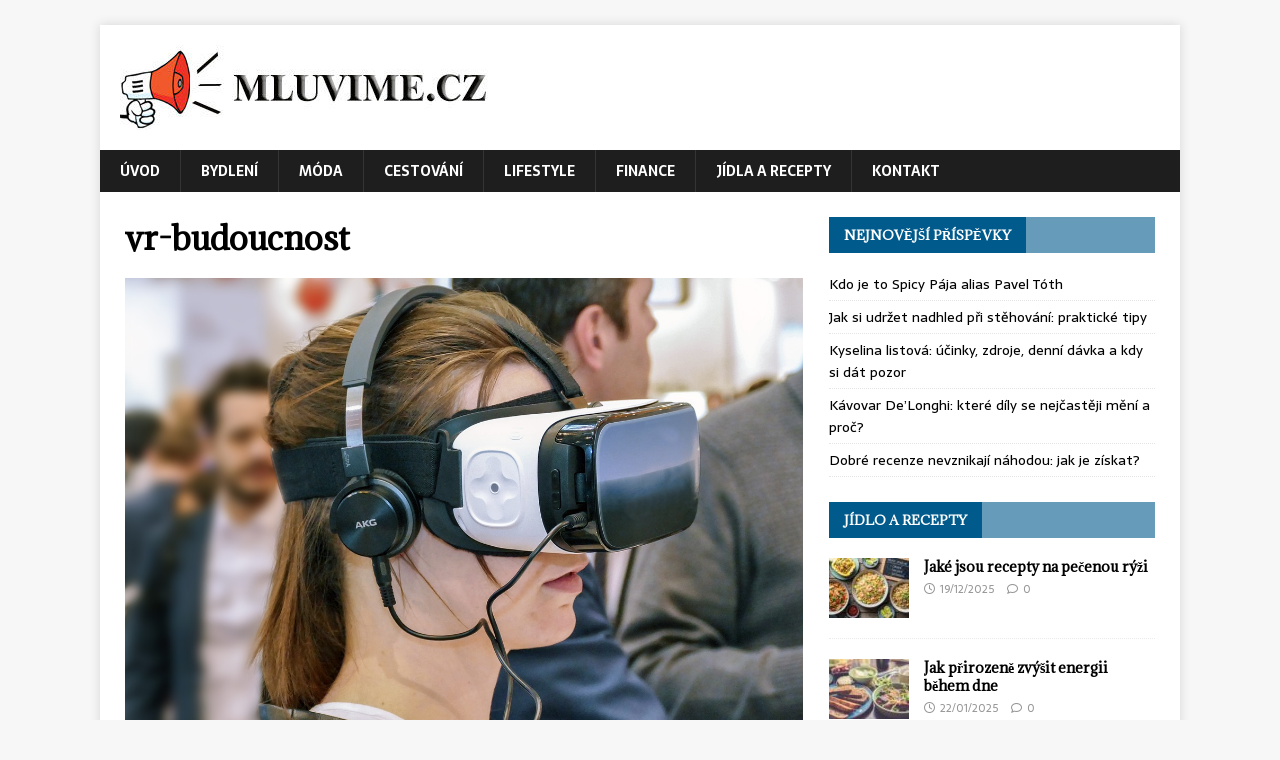

--- FILE ---
content_type: text/html; charset=UTF-8
request_url: https://www.mluvime.cz/virtualni-realita-nachazi-vyuziti-ve-vicero-odvetvich/vr-budoucnost/
body_size: 9203
content:
<!DOCTYPE html>
<html class="no-js" lang="cs">
<head>
<meta charset="UTF-8">
<meta name="viewport" content="width=device-width, initial-scale=1.0">
<link rel="profile" href="https://gmpg.org/xfn/11" />
<meta name='robots' content='index, follow, max-image-preview:large, max-snippet:-1, max-video-preview:-1' />
	<style>img:is([sizes="auto" i], [sizes^="auto," i]) { contain-intrinsic-size: 3000px 1500px }</style>
	
	<!-- This site is optimized with the Yoast SEO plugin v26.6 - https://yoast.com/wordpress/plugins/seo/ -->
	<title>vr-budoucnost - Mluvime.cz</title>
	<link rel="canonical" href="https://www.mluvime.cz/virtualni-realita-nachazi-vyuziti-ve-vicero-odvetvich/vr-budoucnost/" />
	<meta property="og:locale" content="cs_CZ" />
	<meta property="og:type" content="article" />
	<meta property="og:title" content="vr-budoucnost - Mluvime.cz" />
	<meta property="og:description" content="vr" />
	<meta property="og:url" content="https://www.mluvime.cz/virtualni-realita-nachazi-vyuziti-ve-vicero-odvetvich/vr-budoucnost/" />
	<meta property="og:site_name" content="Mluvime.cz" />
	<meta property="article:modified_time" content="2021-12-03T10:00:39+00:00" />
	<meta property="og:image" content="https://www.mluvime.cz/virtualni-realita-nachazi-vyuziti-ve-vicero-odvetvich/vr-budoucnost" />
	<meta property="og:image:width" content="1280" />
	<meta property="og:image:height" content="960" />
	<meta property="og:image:type" content="image/jpeg" />
	<meta name="twitter:card" content="summary_large_image" />
	<script type="application/ld+json" class="yoast-schema-graph">{"@context":"https://schema.org","@graph":[{"@type":"WebPage","@id":"https://www.mluvime.cz/virtualni-realita-nachazi-vyuziti-ve-vicero-odvetvich/vr-budoucnost/","url":"https://www.mluvime.cz/virtualni-realita-nachazi-vyuziti-ve-vicero-odvetvich/vr-budoucnost/","name":"vr-budoucnost - Mluvime.cz","isPartOf":{"@id":"https://www.mluvime.cz/#website"},"primaryImageOfPage":{"@id":"https://www.mluvime.cz/virtualni-realita-nachazi-vyuziti-ve-vicero-odvetvich/vr-budoucnost/#primaryimage"},"image":{"@id":"https://www.mluvime.cz/virtualni-realita-nachazi-vyuziti-ve-vicero-odvetvich/vr-budoucnost/#primaryimage"},"thumbnailUrl":"https://www.mluvime.cz/wp-content/uploads/2021/12/vr-budoucnost.jpg","datePublished":"2021-12-03T10:00:30+00:00","dateModified":"2021-12-03T10:00:39+00:00","breadcrumb":{"@id":"https://www.mluvime.cz/virtualni-realita-nachazi-vyuziti-ve-vicero-odvetvich/vr-budoucnost/#breadcrumb"},"inLanguage":"cs","potentialAction":[{"@type":"ReadAction","target":["https://www.mluvime.cz/virtualni-realita-nachazi-vyuziti-ve-vicero-odvetvich/vr-budoucnost/"]}]},{"@type":"ImageObject","inLanguage":"cs","@id":"https://www.mluvime.cz/virtualni-realita-nachazi-vyuziti-ve-vicero-odvetvich/vr-budoucnost/#primaryimage","url":"https://www.mluvime.cz/wp-content/uploads/2021/12/vr-budoucnost.jpg","contentUrl":"https://www.mluvime.cz/wp-content/uploads/2021/12/vr-budoucnost.jpg","width":1280,"height":960,"caption":"vr"},{"@type":"BreadcrumbList","@id":"https://www.mluvime.cz/virtualni-realita-nachazi-vyuziti-ve-vicero-odvetvich/vr-budoucnost/#breadcrumb","itemListElement":[{"@type":"ListItem","position":1,"name":"Domů","item":"https://www.mluvime.cz/"},{"@type":"ListItem","position":2,"name":"Virtuální realita nachází využití ve vícero odvětvích","item":"https://www.mluvime.cz/virtualni-realita-nachazi-vyuziti-ve-vicero-odvetvich/"},{"@type":"ListItem","position":3,"name":"vr-budoucnost"}]},{"@type":"WebSite","@id":"https://www.mluvime.cz/#website","url":"https://www.mluvime.cz/","name":"Mluvime.cz","description":"Mluvíme..","publisher":{"@id":"https://www.mluvime.cz/#organization"},"potentialAction":[{"@type":"SearchAction","target":{"@type":"EntryPoint","urlTemplate":"https://www.mluvime.cz/?s={search_term_string}"},"query-input":{"@type":"PropertyValueSpecification","valueRequired":true,"valueName":"search_term_string"}}],"inLanguage":"cs"},{"@type":"Organization","@id":"https://www.mluvime.cz/#organization","name":"Mluvime.cz","url":"https://www.mluvime.cz/","logo":{"@type":"ImageObject","inLanguage":"cs","@id":"https://www.mluvime.cz/#/schema/logo/image/","url":"https://www.mluvime.cz/wp-content/uploads/2018/03/cropped-logo-nove15.jpg","contentUrl":"https://www.mluvime.cz/wp-content/uploads/2018/03/cropped-logo-nove15.jpg","width":377,"height":85,"caption":"Mluvime.cz"},"image":{"@id":"https://www.mluvime.cz/#/schema/logo/image/"}}]}</script>
	<!-- / Yoast SEO plugin. -->


<link rel='dns-prefetch' href='//fonts.googleapis.com' />
<link rel="alternate" type="application/rss+xml" title="Mluvime.cz &raquo; RSS zdroj" href="https://www.mluvime.cz/feed/" />
<link rel="alternate" type="application/rss+xml" title="Mluvime.cz &raquo; RSS komentářů" href="https://www.mluvime.cz/comments/feed/" />
<link rel="alternate" type="application/rss+xml" title="Mluvime.cz &raquo; RSS komentářů pro vr-budoucnost" href="https://www.mluvime.cz/virtualni-realita-nachazi-vyuziti-ve-vicero-odvetvich/vr-budoucnost/feed/" />
<script type="text/javascript">
/* <![CDATA[ */
window._wpemojiSettings = {"baseUrl":"https:\/\/s.w.org\/images\/core\/emoji\/16.0.1\/72x72\/","ext":".png","svgUrl":"https:\/\/s.w.org\/images\/core\/emoji\/16.0.1\/svg\/","svgExt":".svg","source":{"concatemoji":"https:\/\/www.mluvime.cz\/wp-includes\/js\/wp-emoji-release.min.js?ver=6.8.3"}};
/*! This file is auto-generated */
!function(s,n){var o,i,e;function c(e){try{var t={supportTests:e,timestamp:(new Date).valueOf()};sessionStorage.setItem(o,JSON.stringify(t))}catch(e){}}function p(e,t,n){e.clearRect(0,0,e.canvas.width,e.canvas.height),e.fillText(t,0,0);var t=new Uint32Array(e.getImageData(0,0,e.canvas.width,e.canvas.height).data),a=(e.clearRect(0,0,e.canvas.width,e.canvas.height),e.fillText(n,0,0),new Uint32Array(e.getImageData(0,0,e.canvas.width,e.canvas.height).data));return t.every(function(e,t){return e===a[t]})}function u(e,t){e.clearRect(0,0,e.canvas.width,e.canvas.height),e.fillText(t,0,0);for(var n=e.getImageData(16,16,1,1),a=0;a<n.data.length;a++)if(0!==n.data[a])return!1;return!0}function f(e,t,n,a){switch(t){case"flag":return n(e,"\ud83c\udff3\ufe0f\u200d\u26a7\ufe0f","\ud83c\udff3\ufe0f\u200b\u26a7\ufe0f")?!1:!n(e,"\ud83c\udde8\ud83c\uddf6","\ud83c\udde8\u200b\ud83c\uddf6")&&!n(e,"\ud83c\udff4\udb40\udc67\udb40\udc62\udb40\udc65\udb40\udc6e\udb40\udc67\udb40\udc7f","\ud83c\udff4\u200b\udb40\udc67\u200b\udb40\udc62\u200b\udb40\udc65\u200b\udb40\udc6e\u200b\udb40\udc67\u200b\udb40\udc7f");case"emoji":return!a(e,"\ud83e\udedf")}return!1}function g(e,t,n,a){var r="undefined"!=typeof WorkerGlobalScope&&self instanceof WorkerGlobalScope?new OffscreenCanvas(300,150):s.createElement("canvas"),o=r.getContext("2d",{willReadFrequently:!0}),i=(o.textBaseline="top",o.font="600 32px Arial",{});return e.forEach(function(e){i[e]=t(o,e,n,a)}),i}function t(e){var t=s.createElement("script");t.src=e,t.defer=!0,s.head.appendChild(t)}"undefined"!=typeof Promise&&(o="wpEmojiSettingsSupports",i=["flag","emoji"],n.supports={everything:!0,everythingExceptFlag:!0},e=new Promise(function(e){s.addEventListener("DOMContentLoaded",e,{once:!0})}),new Promise(function(t){var n=function(){try{var e=JSON.parse(sessionStorage.getItem(o));if("object"==typeof e&&"number"==typeof e.timestamp&&(new Date).valueOf()<e.timestamp+604800&&"object"==typeof e.supportTests)return e.supportTests}catch(e){}return null}();if(!n){if("undefined"!=typeof Worker&&"undefined"!=typeof OffscreenCanvas&&"undefined"!=typeof URL&&URL.createObjectURL&&"undefined"!=typeof Blob)try{var e="postMessage("+g.toString()+"("+[JSON.stringify(i),f.toString(),p.toString(),u.toString()].join(",")+"));",a=new Blob([e],{type:"text/javascript"}),r=new Worker(URL.createObjectURL(a),{name:"wpTestEmojiSupports"});return void(r.onmessage=function(e){c(n=e.data),r.terminate(),t(n)})}catch(e){}c(n=g(i,f,p,u))}t(n)}).then(function(e){for(var t in e)n.supports[t]=e[t],n.supports.everything=n.supports.everything&&n.supports[t],"flag"!==t&&(n.supports.everythingExceptFlag=n.supports.everythingExceptFlag&&n.supports[t]);n.supports.everythingExceptFlag=n.supports.everythingExceptFlag&&!n.supports.flag,n.DOMReady=!1,n.readyCallback=function(){n.DOMReady=!0}}).then(function(){return e}).then(function(){var e;n.supports.everything||(n.readyCallback(),(e=n.source||{}).concatemoji?t(e.concatemoji):e.wpemoji&&e.twemoji&&(t(e.twemoji),t(e.wpemoji)))}))}((window,document),window._wpemojiSettings);
/* ]]> */
</script>
<style id='wp-emoji-styles-inline-css' type='text/css'>

	img.wp-smiley, img.emoji {
		display: inline !important;
		border: none !important;
		box-shadow: none !important;
		height: 1em !important;
		width: 1em !important;
		margin: 0 0.07em !important;
		vertical-align: -0.1em !important;
		background: none !important;
		padding: 0 !important;
	}
</style>
<link rel='stylesheet' id='wp-block-library-css' href='https://www.mluvime.cz/wp-includes/css/dist/block-library/style.min.css?ver=6.8.3' type='text/css' media='all' />
<style id='classic-theme-styles-inline-css' type='text/css'>
/*! This file is auto-generated */
.wp-block-button__link{color:#fff;background-color:#32373c;border-radius:9999px;box-shadow:none;text-decoration:none;padding:calc(.667em + 2px) calc(1.333em + 2px);font-size:1.125em}.wp-block-file__button{background:#32373c;color:#fff;text-decoration:none}
</style>
<style id='global-styles-inline-css' type='text/css'>
:root{--wp--preset--aspect-ratio--square: 1;--wp--preset--aspect-ratio--4-3: 4/3;--wp--preset--aspect-ratio--3-4: 3/4;--wp--preset--aspect-ratio--3-2: 3/2;--wp--preset--aspect-ratio--2-3: 2/3;--wp--preset--aspect-ratio--16-9: 16/9;--wp--preset--aspect-ratio--9-16: 9/16;--wp--preset--color--black: #000000;--wp--preset--color--cyan-bluish-gray: #abb8c3;--wp--preset--color--white: #ffffff;--wp--preset--color--pale-pink: #f78da7;--wp--preset--color--vivid-red: #cf2e2e;--wp--preset--color--luminous-vivid-orange: #ff6900;--wp--preset--color--luminous-vivid-amber: #fcb900;--wp--preset--color--light-green-cyan: #7bdcb5;--wp--preset--color--vivid-green-cyan: #00d084;--wp--preset--color--pale-cyan-blue: #8ed1fc;--wp--preset--color--vivid-cyan-blue: #0693e3;--wp--preset--color--vivid-purple: #9b51e0;--wp--preset--gradient--vivid-cyan-blue-to-vivid-purple: linear-gradient(135deg,rgba(6,147,227,1) 0%,rgb(155,81,224) 100%);--wp--preset--gradient--light-green-cyan-to-vivid-green-cyan: linear-gradient(135deg,rgb(122,220,180) 0%,rgb(0,208,130) 100%);--wp--preset--gradient--luminous-vivid-amber-to-luminous-vivid-orange: linear-gradient(135deg,rgba(252,185,0,1) 0%,rgba(255,105,0,1) 100%);--wp--preset--gradient--luminous-vivid-orange-to-vivid-red: linear-gradient(135deg,rgba(255,105,0,1) 0%,rgb(207,46,46) 100%);--wp--preset--gradient--very-light-gray-to-cyan-bluish-gray: linear-gradient(135deg,rgb(238,238,238) 0%,rgb(169,184,195) 100%);--wp--preset--gradient--cool-to-warm-spectrum: linear-gradient(135deg,rgb(74,234,220) 0%,rgb(151,120,209) 20%,rgb(207,42,186) 40%,rgb(238,44,130) 60%,rgb(251,105,98) 80%,rgb(254,248,76) 100%);--wp--preset--gradient--blush-light-purple: linear-gradient(135deg,rgb(255,206,236) 0%,rgb(152,150,240) 100%);--wp--preset--gradient--blush-bordeaux: linear-gradient(135deg,rgb(254,205,165) 0%,rgb(254,45,45) 50%,rgb(107,0,62) 100%);--wp--preset--gradient--luminous-dusk: linear-gradient(135deg,rgb(255,203,112) 0%,rgb(199,81,192) 50%,rgb(65,88,208) 100%);--wp--preset--gradient--pale-ocean: linear-gradient(135deg,rgb(255,245,203) 0%,rgb(182,227,212) 50%,rgb(51,167,181) 100%);--wp--preset--gradient--electric-grass: linear-gradient(135deg,rgb(202,248,128) 0%,rgb(113,206,126) 100%);--wp--preset--gradient--midnight: linear-gradient(135deg,rgb(2,3,129) 0%,rgb(40,116,252) 100%);--wp--preset--font-size--small: 13px;--wp--preset--font-size--medium: 20px;--wp--preset--font-size--large: 36px;--wp--preset--font-size--x-large: 42px;--wp--preset--spacing--20: 0.44rem;--wp--preset--spacing--30: 0.67rem;--wp--preset--spacing--40: 1rem;--wp--preset--spacing--50: 1.5rem;--wp--preset--spacing--60: 2.25rem;--wp--preset--spacing--70: 3.38rem;--wp--preset--spacing--80: 5.06rem;--wp--preset--shadow--natural: 6px 6px 9px rgba(0, 0, 0, 0.2);--wp--preset--shadow--deep: 12px 12px 50px rgba(0, 0, 0, 0.4);--wp--preset--shadow--sharp: 6px 6px 0px rgba(0, 0, 0, 0.2);--wp--preset--shadow--outlined: 6px 6px 0px -3px rgba(255, 255, 255, 1), 6px 6px rgba(0, 0, 0, 1);--wp--preset--shadow--crisp: 6px 6px 0px rgba(0, 0, 0, 1);}:where(.is-layout-flex){gap: 0.5em;}:where(.is-layout-grid){gap: 0.5em;}body .is-layout-flex{display: flex;}.is-layout-flex{flex-wrap: wrap;align-items: center;}.is-layout-flex > :is(*, div){margin: 0;}body .is-layout-grid{display: grid;}.is-layout-grid > :is(*, div){margin: 0;}:where(.wp-block-columns.is-layout-flex){gap: 2em;}:where(.wp-block-columns.is-layout-grid){gap: 2em;}:where(.wp-block-post-template.is-layout-flex){gap: 1.25em;}:where(.wp-block-post-template.is-layout-grid){gap: 1.25em;}.has-black-color{color: var(--wp--preset--color--black) !important;}.has-cyan-bluish-gray-color{color: var(--wp--preset--color--cyan-bluish-gray) !important;}.has-white-color{color: var(--wp--preset--color--white) !important;}.has-pale-pink-color{color: var(--wp--preset--color--pale-pink) !important;}.has-vivid-red-color{color: var(--wp--preset--color--vivid-red) !important;}.has-luminous-vivid-orange-color{color: var(--wp--preset--color--luminous-vivid-orange) !important;}.has-luminous-vivid-amber-color{color: var(--wp--preset--color--luminous-vivid-amber) !important;}.has-light-green-cyan-color{color: var(--wp--preset--color--light-green-cyan) !important;}.has-vivid-green-cyan-color{color: var(--wp--preset--color--vivid-green-cyan) !important;}.has-pale-cyan-blue-color{color: var(--wp--preset--color--pale-cyan-blue) !important;}.has-vivid-cyan-blue-color{color: var(--wp--preset--color--vivid-cyan-blue) !important;}.has-vivid-purple-color{color: var(--wp--preset--color--vivid-purple) !important;}.has-black-background-color{background-color: var(--wp--preset--color--black) !important;}.has-cyan-bluish-gray-background-color{background-color: var(--wp--preset--color--cyan-bluish-gray) !important;}.has-white-background-color{background-color: var(--wp--preset--color--white) !important;}.has-pale-pink-background-color{background-color: var(--wp--preset--color--pale-pink) !important;}.has-vivid-red-background-color{background-color: var(--wp--preset--color--vivid-red) !important;}.has-luminous-vivid-orange-background-color{background-color: var(--wp--preset--color--luminous-vivid-orange) !important;}.has-luminous-vivid-amber-background-color{background-color: var(--wp--preset--color--luminous-vivid-amber) !important;}.has-light-green-cyan-background-color{background-color: var(--wp--preset--color--light-green-cyan) !important;}.has-vivid-green-cyan-background-color{background-color: var(--wp--preset--color--vivid-green-cyan) !important;}.has-pale-cyan-blue-background-color{background-color: var(--wp--preset--color--pale-cyan-blue) !important;}.has-vivid-cyan-blue-background-color{background-color: var(--wp--preset--color--vivid-cyan-blue) !important;}.has-vivid-purple-background-color{background-color: var(--wp--preset--color--vivid-purple) !important;}.has-black-border-color{border-color: var(--wp--preset--color--black) !important;}.has-cyan-bluish-gray-border-color{border-color: var(--wp--preset--color--cyan-bluish-gray) !important;}.has-white-border-color{border-color: var(--wp--preset--color--white) !important;}.has-pale-pink-border-color{border-color: var(--wp--preset--color--pale-pink) !important;}.has-vivid-red-border-color{border-color: var(--wp--preset--color--vivid-red) !important;}.has-luminous-vivid-orange-border-color{border-color: var(--wp--preset--color--luminous-vivid-orange) !important;}.has-luminous-vivid-amber-border-color{border-color: var(--wp--preset--color--luminous-vivid-amber) !important;}.has-light-green-cyan-border-color{border-color: var(--wp--preset--color--light-green-cyan) !important;}.has-vivid-green-cyan-border-color{border-color: var(--wp--preset--color--vivid-green-cyan) !important;}.has-pale-cyan-blue-border-color{border-color: var(--wp--preset--color--pale-cyan-blue) !important;}.has-vivid-cyan-blue-border-color{border-color: var(--wp--preset--color--vivid-cyan-blue) !important;}.has-vivid-purple-border-color{border-color: var(--wp--preset--color--vivid-purple) !important;}.has-vivid-cyan-blue-to-vivid-purple-gradient-background{background: var(--wp--preset--gradient--vivid-cyan-blue-to-vivid-purple) !important;}.has-light-green-cyan-to-vivid-green-cyan-gradient-background{background: var(--wp--preset--gradient--light-green-cyan-to-vivid-green-cyan) !important;}.has-luminous-vivid-amber-to-luminous-vivid-orange-gradient-background{background: var(--wp--preset--gradient--luminous-vivid-amber-to-luminous-vivid-orange) !important;}.has-luminous-vivid-orange-to-vivid-red-gradient-background{background: var(--wp--preset--gradient--luminous-vivid-orange-to-vivid-red) !important;}.has-very-light-gray-to-cyan-bluish-gray-gradient-background{background: var(--wp--preset--gradient--very-light-gray-to-cyan-bluish-gray) !important;}.has-cool-to-warm-spectrum-gradient-background{background: var(--wp--preset--gradient--cool-to-warm-spectrum) !important;}.has-blush-light-purple-gradient-background{background: var(--wp--preset--gradient--blush-light-purple) !important;}.has-blush-bordeaux-gradient-background{background: var(--wp--preset--gradient--blush-bordeaux) !important;}.has-luminous-dusk-gradient-background{background: var(--wp--preset--gradient--luminous-dusk) !important;}.has-pale-ocean-gradient-background{background: var(--wp--preset--gradient--pale-ocean) !important;}.has-electric-grass-gradient-background{background: var(--wp--preset--gradient--electric-grass) !important;}.has-midnight-gradient-background{background: var(--wp--preset--gradient--midnight) !important;}.has-small-font-size{font-size: var(--wp--preset--font-size--small) !important;}.has-medium-font-size{font-size: var(--wp--preset--font-size--medium) !important;}.has-large-font-size{font-size: var(--wp--preset--font-size--large) !important;}.has-x-large-font-size{font-size: var(--wp--preset--font-size--x-large) !important;}
:where(.wp-block-post-template.is-layout-flex){gap: 1.25em;}:where(.wp-block-post-template.is-layout-grid){gap: 1.25em;}
:where(.wp-block-columns.is-layout-flex){gap: 2em;}:where(.wp-block-columns.is-layout-grid){gap: 2em;}
:root :where(.wp-block-pullquote){font-size: 1.5em;line-height: 1.6;}
</style>
<link rel='stylesheet' id='mh-magazine-lite-css' href='https://www.mluvime.cz/wp-content/themes/mh-magazine-lite/style.css?ver=2.10.0' type='text/css' media='all' />
<link rel='stylesheet' id='mh-newsmagazine-css' href='https://www.mluvime.cz/wp-content/themes/mh-newsmagazine/style.css?ver=1.1.3' type='text/css' media='all' />
<link rel='stylesheet' id='mh-font-awesome-css' href='https://www.mluvime.cz/wp-content/themes/mh-magazine-lite/includes/font-awesome.min.css' type='text/css' media='all' />
<link rel='stylesheet' id='mh-newsmagazine-fonts-css' href='https://fonts.googleapis.com/css?family=Sarala:400,700%7cAdamina:400' type='text/css' media='all' />
<script type="text/javascript" src="https://www.mluvime.cz/wp-includes/js/jquery/jquery.min.js?ver=3.7.1" id="jquery-core-js"></script>
<script type="text/javascript" src="https://www.mluvime.cz/wp-includes/js/jquery/jquery-migrate.min.js?ver=3.4.1" id="jquery-migrate-js"></script>
<script type="text/javascript" id="mh-scripts-js-extra">
/* <![CDATA[ */
var mh_magazine = {"text":{"toggle_menu":"Toggle Menu"}};
/* ]]> */
</script>
<script type="text/javascript" src="https://www.mluvime.cz/wp-content/themes/mh-magazine-lite/js/scripts.js?ver=2.10.0" id="mh-scripts-js"></script>
<link rel="https://api.w.org/" href="https://www.mluvime.cz/wp-json/" /><link rel="alternate" title="JSON" type="application/json" href="https://www.mluvime.cz/wp-json/wp/v2/media/1090" /><link rel="EditURI" type="application/rsd+xml" title="RSD" href="https://www.mluvime.cz/xmlrpc.php?rsd" />
<meta name="generator" content="WordPress 6.8.3" />
<link rel='shortlink' href='https://www.mluvime.cz/?p=1090' />
<link rel="alternate" title="oEmbed (JSON)" type="application/json+oembed" href="https://www.mluvime.cz/wp-json/oembed/1.0/embed?url=https%3A%2F%2Fwww.mluvime.cz%2Fvirtualni-realita-nachazi-vyuziti-ve-vicero-odvetvich%2Fvr-budoucnost%2F" />
<link rel="alternate" title="oEmbed (XML)" type="text/xml+oembed" href="https://www.mluvime.cz/wp-json/oembed/1.0/embed?url=https%3A%2F%2Fwww.mluvime.cz%2Fvirtualni-realita-nachazi-vyuziti-ve-vicero-odvetvich%2Fvr-budoucnost%2F&#038;format=xml" />

		<!-- GA Google Analytics @ https://m0n.co/ga -->
		<script>
			(function(i,s,o,g,r,a,m){i['GoogleAnalyticsObject']=r;i[r]=i[r]||function(){
			(i[r].q=i[r].q||[]).push(arguments)},i[r].l=1*new Date();a=s.createElement(o),
			m=s.getElementsByTagName(o)[0];a.async=1;a.src=g;m.parentNode.insertBefore(a,m)
			})(window,document,'script','https://www.google-analytics.com/analytics.js','ga');
			ga('create', 'UA-92649810-4', 'auto');
			ga('send', 'pageview');
		</script>

	<!--[if lt IE 9]>
<script src="https://www.mluvime.cz/wp-content/themes/mh-magazine-lite/js/css3-mediaqueries.js"></script>
<![endif]-->
</head>
<body data-rsssl=1 id="mh-mobile" class="attachment wp-singular attachment-template-default single single-attachment postid-1090 attachmentid-1090 attachment-jpeg wp-custom-logo wp-theme-mh-magazine-lite wp-child-theme-mh-newsmagazine mh-right-sb" itemscope="itemscope" itemtype="https://schema.org/WebPage">
<div class="mh-container mh-container-outer">
<div class="mh-header-mobile-nav mh-clearfix"></div>
<header class="mh-header" itemscope="itemscope" itemtype="https://schema.org/WPHeader">
	<div class="mh-container mh-container-inner mh-row mh-clearfix">
		<div class="mh-custom-header mh-clearfix">
<div class="mh-site-identity">
<div class="mh-site-logo" role="banner" itemscope="itemscope" itemtype="https://schema.org/Brand">
<a href="https://www.mluvime.cz/" class="custom-logo-link" rel="home"><img width="377" height="85" src="https://www.mluvime.cz/wp-content/uploads/2018/03/cropped-logo-nove15.jpg" class="custom-logo" alt="Mluvime.cz" decoding="async" srcset="https://www.mluvime.cz/wp-content/uploads/2018/03/cropped-logo-nove15.jpg 377w, https://www.mluvime.cz/wp-content/uploads/2018/03/cropped-logo-nove15-300x68.jpg 300w" sizes="(max-width: 377px) 100vw, 377px" /></a></div>
</div>
</div>
	</div>
	<div class="mh-main-nav-wrap">
		<nav class="mh-navigation mh-main-nav mh-container mh-container-inner mh-clearfix" itemscope="itemscope" itemtype="https://schema.org/SiteNavigationElement">
			<div class="menu-menu-1-container"><ul id="menu-menu-1" class="menu"><li id="menu-item-9" class="menu-item menu-item-type-custom menu-item-object-custom menu-item-home menu-item-9"><a href="https://www.mluvime.cz/">Úvod</a></li>
<li id="menu-item-12" class="menu-item menu-item-type-taxonomy menu-item-object-category menu-item-12"><a href="https://www.mluvime.cz/inspirace-bydleni/">Bydlení</a></li>
<li id="menu-item-14" class="menu-item menu-item-type-taxonomy menu-item-object-category menu-item-14"><a href="https://www.mluvime.cz/moda/">Móda</a></li>
<li id="menu-item-13" class="menu-item menu-item-type-taxonomy menu-item-object-category menu-item-13"><a href="https://www.mluvime.cz/levne-cestovani/">Cestování</a></li>
<li id="menu-item-2073" class="menu-item menu-item-type-taxonomy menu-item-object-category menu-item-2073"><a href="https://www.mluvime.cz/lifestyle/">Lifestyle</a></li>
<li id="menu-item-11" class="menu-item menu-item-type-taxonomy menu-item-object-category menu-item-11"><a href="https://www.mluvime.cz/financni-radce/">Finance</a></li>
<li id="menu-item-15" class="menu-item menu-item-type-taxonomy menu-item-object-category menu-item-15"><a href="https://www.mluvime.cz/zdrave-stravovani/">Jídla a recepty</a></li>
<li id="menu-item-1498" class="menu-item menu-item-type-post_type menu-item-object-page menu-item-1498"><a href="https://www.mluvime.cz/kontakt/">Kontakt</a></li>
</ul></div>		</nav>
	</div>
</header><div class="mh-wrapper mh-clearfix">
	<div id="main-content" class="mh-content" role="main">			<article id="post-1090" class="post-1090 attachment type-attachment status-inherit hentry">
				<header class="entry-header">
					<h1 class="entry-title">vr-budoucnost</h1>				</header>
				<figure class="entry-thumbnail">
										<a href="https://www.mluvime.cz/wp-content/uploads/2021/12/vr-budoucnost.jpg" title="vr-budoucnost" rel="attachment" target="_blank">
						<img src="https://www.mluvime.cz/wp-content/uploads/2021/12/vr-budoucnost.jpg" width="1280" height="960" class="attachment-medium" alt="vr-budoucnost" />
					</a>
											<figcaption class="mh-attachment-excerpt wp-caption-text">
							<div class="mh-excerpt"><p>vr</p>
</div>						</figcaption>
									</figure>
							</article><nav class="mh-post-nav mh-row mh-clearfix" itemscope="itemscope" itemtype="https://schema.org/SiteNavigationElement">
<div class="mh-col-1-2 mh-post-nav-item mh-post-nav-prev">
<a href="https://www.mluvime.cz/virtualni-realita-nachazi-vyuziti-ve-vicero-odvetvich/"><span>Zpět na článek</span></a></div>
<div class="mh-col-1-2 mh-post-nav-item mh-post-nav-next">
</div>
</nav>
		<h4 id="mh-comments" class="mh-widget-title mh-comment-form-title">
			<span class="mh-widget-title-inner">
				Buďte první, kdo vloží komentář			</span>
		</h4>	<div id="respond" class="comment-respond">
		<h3 id="reply-title" class="comment-reply-title">Přidejte odpověď <small><a rel="nofollow" id="cancel-comment-reply-link" href="/virtualni-realita-nachazi-vyuziti-ve-vicero-odvetvich/vr-budoucnost/#respond" style="display:none;">Zrušit odpověď na komentář</a></small></h3><p class="must-log-in">Pro přidávání komentářů se musíte nejdříve <a href="https://www.mluvime.cz/wp-login.php?redirect_to=https%3A%2F%2Fwww.mluvime.cz%2Fvirtualni-realita-nachazi-vyuziti-ve-vicero-odvetvich%2Fvr-budoucnost%2F">přihlásit</a>.</p>	</div><!-- #respond -->
		</div>
	<aside class="mh-widget-col-1 mh-sidebar" itemscope="itemscope" itemtype="https://schema.org/WPSideBar">
		<div id="recent-posts-2" class="mh-widget widget_recent_entries">
		<h4 class="mh-widget-title"><span class="mh-widget-title-inner">Nejnovější příspěvky</span></h4>
		<ul>
											<li>
					<a href="https://www.mluvime.cz/kdo-je-to-spicy-paja-alias-pavel-toth/">Kdo je to Spicy Pája alias Pavel Tóth</a>
									</li>
											<li>
					<a href="https://www.mluvime.cz/jak-si-udrzet-nadhled-pri-stehovani-prakticke-tipy/">Jak si udržet nadhled při stěhování: praktické tipy</a>
									</li>
											<li>
					<a href="https://www.mluvime.cz/kyselina-listova-ucinky-zdroje-denni-davka-a-kdy-si-dat-pozor/">Kyselina listová: účinky, zdroje, denní dávka a kdy si dát pozor</a>
									</li>
											<li>
					<a href="https://www.mluvime.cz/kavovar-delonghi-ktere-dily-se-nejcasteji-meni-a-proc/">Kávovar De&#8217;Longhi: které díly se nejčastěji mění a proč?</a>
									</li>
											<li>
					<a href="https://www.mluvime.cz/dobre-recenze-nevznikaji-nahodou-jak-je-ziskat/">Dobré recenze nevznikají náhodou: jak je získat?</a>
									</li>
					</ul>

		</div><div id="mh_custom_posts-5" class="mh-widget mh_custom_posts"><h4 class="mh-widget-title"><span class="mh-widget-title-inner"><a href="https://www.mluvime.cz/zdrave-stravovani/" class="mh-widget-title-link">Jídlo a recepty</a></span></h4>			<ul class="mh-custom-posts-widget mh-clearfix">					<li class="post-2152 mh-custom-posts-item mh-custom-posts-small mh-clearfix">
						<figure class="mh-custom-posts-thumb">
							<a href="https://www.mluvime.cz/jake-jsou-recepty-na-pecenou-ryzi/" title="Jaké jsou recepty na pečenou rýži"><img width="80" height="60" src="https://www.mluvime.cz/wp-content/uploads/2025/12/recept-pecena-ryze-4-80x60.jpg" class="attachment-mh-magazine-lite-small size-mh-magazine-lite-small wp-post-image" alt="" decoding="async" loading="lazy" srcset="https://www.mluvime.cz/wp-content/uploads/2025/12/recept-pecena-ryze-4-80x60.jpg 80w, https://www.mluvime.cz/wp-content/uploads/2025/12/recept-pecena-ryze-4-678x509.jpg 678w, https://www.mluvime.cz/wp-content/uploads/2025/12/recept-pecena-ryze-4-326x245.jpg 326w" sizes="auto, (max-width: 80px) 100vw, 80px" />							</a>
						</figure>
						<div class="mh-custom-posts-header">
							<p class="mh-custom-posts-small-title">
								<a href="https://www.mluvime.cz/jake-jsou-recepty-na-pecenou-ryzi/" title="Jaké jsou recepty na pečenou rýži">
									Jaké jsou recepty na pečenou rýži								</a>
							</p>
							<div class="mh-meta mh-custom-posts-meta">
								<span class="mh-meta-date updated"><i class="far fa-clock"></i>19/12/2025</span>
<span class="mh-meta-comments"><i class="far fa-comment"></i><a class="mh-comment-count-link" href="https://www.mluvime.cz/jake-jsou-recepty-na-pecenou-ryzi/#mh-comments">0</a></span>
							</div>
						</div>
					</li>					<li class="post-1938 mh-custom-posts-item mh-custom-posts-small mh-clearfix">
						<figure class="mh-custom-posts-thumb">
							<a href="https://www.mluvime.cz/jak-prirozene-zvysit-energii-behem-dne/" title="Jak přirozeně zvýšit energii během dne"><img width="80" height="60" src="https://www.mluvime.cz/wp-content/uploads/2025/02/jak-zvysit-energii-behem-dne-80x60.jpg" class="attachment-mh-magazine-lite-small size-mh-magazine-lite-small wp-post-image" alt="Jak přirozeně zvýšit energii během dne" decoding="async" loading="lazy" srcset="https://www.mluvime.cz/wp-content/uploads/2025/02/jak-zvysit-energii-behem-dne-80x60.jpg 80w, https://www.mluvime.cz/wp-content/uploads/2025/02/jak-zvysit-energii-behem-dne-678x509.jpg 678w, https://www.mluvime.cz/wp-content/uploads/2025/02/jak-zvysit-energii-behem-dne-326x245.jpg 326w" sizes="auto, (max-width: 80px) 100vw, 80px" />							</a>
						</figure>
						<div class="mh-custom-posts-header">
							<p class="mh-custom-posts-small-title">
								<a href="https://www.mluvime.cz/jak-prirozene-zvysit-energii-behem-dne/" title="Jak přirozeně zvýšit energii během dne">
									Jak přirozeně zvýšit energii během dne								</a>
							</p>
							<div class="mh-meta mh-custom-posts-meta">
								<span class="mh-meta-date updated"><i class="far fa-clock"></i>22/01/2025</span>
<span class="mh-meta-comments"><i class="far fa-comment"></i><a class="mh-comment-count-link" href="https://www.mluvime.cz/jak-prirozene-zvysit-energii-behem-dne/#mh-comments">0</a></span>
							</div>
						</div>
					</li>					<li class="post-1923 mh-custom-posts-item mh-custom-posts-small mh-clearfix">
						<figure class="mh-custom-posts-thumb">
							<a href="https://www.mluvime.cz/jak-zlepsit-sve-kucharske-dovednosti-s-minimalnim-usilim/" title="Jak zlepšit své kuchařské dovednosti s minimálním úsilím"><img width="80" height="60" src="https://www.mluvime.cz/wp-content/uploads/2024/10/zlepseni-kucharskych-dovednosti-80x60.jpg" class="attachment-mh-magazine-lite-small size-mh-magazine-lite-small wp-post-image" alt="Jak zlepšit své kuchařské dovednosti s minimálním úsilím" decoding="async" loading="lazy" srcset="https://www.mluvime.cz/wp-content/uploads/2024/10/zlepseni-kucharskych-dovednosti-80x60.jpg 80w, https://www.mluvime.cz/wp-content/uploads/2024/10/zlepseni-kucharskych-dovednosti-678x509.jpg 678w, https://www.mluvime.cz/wp-content/uploads/2024/10/zlepseni-kucharskych-dovednosti-326x245.jpg 326w" sizes="auto, (max-width: 80px) 100vw, 80px" />							</a>
						</figure>
						<div class="mh-custom-posts-header">
							<p class="mh-custom-posts-small-title">
								<a href="https://www.mluvime.cz/jak-zlepsit-sve-kucharske-dovednosti-s-minimalnim-usilim/" title="Jak zlepšit své kuchařské dovednosti s minimálním úsilím">
									Jak zlepšit své kuchařské dovednosti s minimálním úsilím								</a>
							</p>
							<div class="mh-meta mh-custom-posts-meta">
								<span class="mh-meta-date updated"><i class="far fa-clock"></i>18/09/2024</span>
<span class="mh-meta-comments"><i class="far fa-comment"></i><a class="mh-comment-count-link" href="https://www.mluvime.cz/jak-zlepsit-sve-kucharske-dovednosti-s-minimalnim-usilim/#mh-comments">0</a></span>
							</div>
						</div>
					</li>					<li class="post-1858 mh-custom-posts-item mh-custom-posts-small mh-clearfix">
						<figure class="mh-custom-posts-thumb">
							<a href="https://www.mluvime.cz/top-5-vitaminu-pro-zlepseni-vasi-energie-a-vitality/" title="Top 5 vitamínů pro zlepšení vaší energie a vitality"><img width="80" height="60" src="https://www.mluvime.cz/wp-content/uploads/2024/02/top-vitaminy-80x60.jpg" class="attachment-mh-magazine-lite-small size-mh-magazine-lite-small wp-post-image" alt="Vitamíny pro více energie" decoding="async" loading="lazy" srcset="https://www.mluvime.cz/wp-content/uploads/2024/02/top-vitaminy-80x60.jpg 80w, https://www.mluvime.cz/wp-content/uploads/2024/02/top-vitaminy-678x509.jpg 678w, https://www.mluvime.cz/wp-content/uploads/2024/02/top-vitaminy-326x245.jpg 326w" sizes="auto, (max-width: 80px) 100vw, 80px" />							</a>
						</figure>
						<div class="mh-custom-posts-header">
							<p class="mh-custom-posts-small-title">
								<a href="https://www.mluvime.cz/top-5-vitaminu-pro-zlepseni-vasi-energie-a-vitality/" title="Top 5 vitamínů pro zlepšení vaší energie a vitality">
									Top 5 vitamínů pro zlepšení vaší energie a vitality								</a>
							</p>
							<div class="mh-meta mh-custom-posts-meta">
								<span class="mh-meta-date updated"><i class="far fa-clock"></i>15/02/2024</span>
<span class="mh-meta-comments"><i class="far fa-comment"></i><a class="mh-comment-count-link" href="https://www.mluvime.cz/top-5-vitaminu-pro-zlepseni-vasi-energie-a-vitality/#mh-comments">0</a></span>
							</div>
						</div>
					</li>					<li class="post-1789 mh-custom-posts-item mh-custom-posts-small mh-clearfix">
						<figure class="mh-custom-posts-thumb">
							<a href="https://www.mluvime.cz/jak-lecit-zavislosti-prvni-kroky-vedouci-k-uzdraveni/" title="Jak léčit závislosti: první kroky vedoucí k uzdravení"><img width="80" height="60" src="https://www.mluvime.cz/wp-content/uploads/2023/08/jak-lecit-zavislost-80x60.jpg" class="attachment-mh-magazine-lite-small size-mh-magazine-lite-small wp-post-image" alt="Jak se zbavit závislosti" decoding="async" loading="lazy" srcset="https://www.mluvime.cz/wp-content/uploads/2023/08/jak-lecit-zavislost-80x60.jpg 80w, https://www.mluvime.cz/wp-content/uploads/2023/08/jak-lecit-zavislost-678x509.jpg 678w, https://www.mluvime.cz/wp-content/uploads/2023/08/jak-lecit-zavislost-326x245.jpg 326w" sizes="auto, (max-width: 80px) 100vw, 80px" />							</a>
						</figure>
						<div class="mh-custom-posts-header">
							<p class="mh-custom-posts-small-title">
								<a href="https://www.mluvime.cz/jak-lecit-zavislosti-prvni-kroky-vedouci-k-uzdraveni/" title="Jak léčit závislosti: první kroky vedoucí k uzdravení">
									Jak léčit závislosti: první kroky vedoucí k uzdravení								</a>
							</p>
							<div class="mh-meta mh-custom-posts-meta">
								<span class="mh-meta-date updated"><i class="far fa-clock"></i>24/08/2023</span>
<span class="mh-meta-comments"><i class="far fa-comment"></i><a class="mh-comment-count-link" href="https://www.mluvime.cz/jak-lecit-zavislosti-prvni-kroky-vedouci-k-uzdraveni/#mh-comments">0</a></span>
							</div>
						</div>
					</li>        	</ul></div><div id="mh_custom_posts-6" class="mh-widget mh_custom_posts"><h4 class="mh-widget-title"><span class="mh-widget-title-inner"><a href="https://www.mluvime.cz/inspirace-bydleni/" class="mh-widget-title-link">Bydlení</a></span></h4>			<ul class="mh-custom-posts-widget mh-clearfix">					<li class="post-2207 mh-custom-posts-item mh-custom-posts-small mh-clearfix">
						<figure class="mh-custom-posts-thumb">
							<a href="https://www.mluvime.cz/jak-si-udrzet-nadhled-pri-stehovani-prakticke-tipy/" title="Jak si udržet nadhled při stěhování: praktické tipy"><img width="80" height="60" src="https://www.mluvime.cz/wp-content/uploads/2026/01/nadhled-pri-stehovani-80x60.jpg" class="attachment-mh-magazine-lite-small size-mh-magazine-lite-small wp-post-image" alt="Jak si udržet nadhled při stěhování: praktické tipy" decoding="async" loading="lazy" srcset="https://www.mluvime.cz/wp-content/uploads/2026/01/nadhled-pri-stehovani-80x60.jpg 80w, https://www.mluvime.cz/wp-content/uploads/2026/01/nadhled-pri-stehovani-326x245.jpg 326w" sizes="auto, (max-width: 80px) 100vw, 80px" />							</a>
						</figure>
						<div class="mh-custom-posts-header">
							<p class="mh-custom-posts-small-title">
								<a href="https://www.mluvime.cz/jak-si-udrzet-nadhled-pri-stehovani-prakticke-tipy/" title="Jak si udržet nadhled při stěhování: praktické tipy">
									Jak si udržet nadhled při stěhování: praktické tipy								</a>
							</p>
							<div class="mh-meta mh-custom-posts-meta">
								<span class="mh-meta-date updated"><i class="far fa-clock"></i>24/12/2025</span>
<span class="mh-meta-comments"><i class="far fa-comment"></i><a class="mh-comment-count-link" href="https://www.mluvime.cz/jak-si-udrzet-nadhled-pri-stehovani-prakticke-tipy/#mh-comments">0</a></span>
							</div>
						</div>
					</li>					<li class="post-2001 mh-custom-posts-item mh-custom-posts-small mh-clearfix">
						<figure class="mh-custom-posts-thumb">
							<a href="https://www.mluvime.cz/jak-si-poradit-s-rozsahlou-travnikovou-plochou/" title="Jak si poradit s rozsáhlou trávníkovou plochou"><img width="80" height="60" src="https://www.mluvime.cz/wp-content/uploads/2025/10/travnikova-plocha-80x60.jpg" class="attachment-mh-magazine-lite-small size-mh-magazine-lite-small wp-post-image" alt="Jak si poradit s rozsáhlou trávníkovou plochou" decoding="async" loading="lazy" srcset="https://www.mluvime.cz/wp-content/uploads/2025/10/travnikova-plocha-80x60.jpg 80w, https://www.mluvime.cz/wp-content/uploads/2025/10/travnikova-plocha-678x509.jpg 678w, https://www.mluvime.cz/wp-content/uploads/2025/10/travnikova-plocha-326x245.jpg 326w" sizes="auto, (max-width: 80px) 100vw, 80px" />							</a>
						</figure>
						<div class="mh-custom-posts-header">
							<p class="mh-custom-posts-small-title">
								<a href="https://www.mluvime.cz/jak-si-poradit-s-rozsahlou-travnikovou-plochou/" title="Jak si poradit s rozsáhlou trávníkovou plochou">
									Jak si poradit s rozsáhlou trávníkovou plochou								</a>
							</p>
							<div class="mh-meta mh-custom-posts-meta">
								<span class="mh-meta-date updated"><i class="far fa-clock"></i>21/09/2025</span>
<span class="mh-meta-comments"><i class="far fa-comment"></i><a class="mh-comment-count-link" href="https://www.mluvime.cz/jak-si-poradit-s-rozsahlou-travnikovou-plochou/#mh-comments">0</a></span>
							</div>
						</div>
					</li>					<li class="post-1988 mh-custom-posts-item mh-custom-posts-small mh-clearfix">
						<figure class="mh-custom-posts-thumb">
							<a href="https://www.mluvime.cz/hyckejte-se-a-doprejte-si-aspon-jeden-kvalitni-kus-nabytku/" title="Hýčkejte se a dopřejte si aspoň jeden kvalitní kus nábytku"><img width="80" height="60" src="https://www.mluvime.cz/wp-content/uploads/2025/07/kus-nabytku-80x60.jpg" class="attachment-mh-magazine-lite-small size-mh-magazine-lite-small wp-post-image" alt="" decoding="async" loading="lazy" srcset="https://www.mluvime.cz/wp-content/uploads/2025/07/kus-nabytku-80x60.jpg 80w, https://www.mluvime.cz/wp-content/uploads/2025/07/kus-nabytku-678x509.jpg 678w, https://www.mluvime.cz/wp-content/uploads/2025/07/kus-nabytku-326x245.jpg 326w" sizes="auto, (max-width: 80px) 100vw, 80px" />							</a>
						</figure>
						<div class="mh-custom-posts-header">
							<p class="mh-custom-posts-small-title">
								<a href="https://www.mluvime.cz/hyckejte-se-a-doprejte-si-aspon-jeden-kvalitni-kus-nabytku/" title="Hýčkejte se a dopřejte si aspoň jeden kvalitní kus nábytku">
									Hýčkejte se a dopřejte si aspoň jeden kvalitní kus nábytku								</a>
							</p>
							<div class="mh-meta mh-custom-posts-meta">
								<span class="mh-meta-date updated"><i class="far fa-clock"></i>21/07/2025</span>
<span class="mh-meta-comments"><i class="far fa-comment"></i><a class="mh-comment-count-link" href="https://www.mluvime.cz/hyckejte-se-a-doprejte-si-aspon-jeden-kvalitni-kus-nabytku/#mh-comments">0</a></span>
							</div>
						</div>
					</li>					<li class="post-1982 mh-custom-posts-item mh-custom-posts-small mh-clearfix">
						<figure class="mh-custom-posts-thumb">
							<a href="https://www.mluvime.cz/venkovni-voliera-pro-papousky-jak-ji-udelat-bezpecnou-a-privetivou/" title="Venkovní voliéra pro papoušky: jak ji udělat bezpečnou a přívětivou"><img width="80" height="60" src="https://www.mluvime.cz/wp-content/uploads/2025/07/venkovni-voliera-80x60.jpg" class="attachment-mh-magazine-lite-small size-mh-magazine-lite-small wp-post-image" alt="Venkovní voliéra pro papoušky: jak ji udělat bezpečnou a přívětivou" decoding="async" loading="lazy" srcset="https://www.mluvime.cz/wp-content/uploads/2025/07/venkovni-voliera-80x60.jpg 80w, https://www.mluvime.cz/wp-content/uploads/2025/07/venkovni-voliera-678x509.jpg 678w, https://www.mluvime.cz/wp-content/uploads/2025/07/venkovni-voliera-326x245.jpg 326w" sizes="auto, (max-width: 80px) 100vw, 80px" />							</a>
						</figure>
						<div class="mh-custom-posts-header">
							<p class="mh-custom-posts-small-title">
								<a href="https://www.mluvime.cz/venkovni-voliera-pro-papousky-jak-ji-udelat-bezpecnou-a-privetivou/" title="Venkovní voliéra pro papoušky: jak ji udělat bezpečnou a přívětivou">
									Venkovní voliéra pro papoušky: jak ji udělat bezpečnou a přívětivou								</a>
							</p>
							<div class="mh-meta mh-custom-posts-meta">
								<span class="mh-meta-date updated"><i class="far fa-clock"></i>20/07/2025</span>
<span class="mh-meta-comments"><i class="far fa-comment"></i><a class="mh-comment-count-link" href="https://www.mluvime.cz/venkovni-voliera-pro-papousky-jak-ji-udelat-bezpecnou-a-privetivou/#mh-comments">0</a></span>
							</div>
						</div>
					</li>					<li class="post-1975 mh-custom-posts-item mh-custom-posts-small mh-clearfix">
						<figure class="mh-custom-posts-thumb">
							<a href="https://www.mluvime.cz/designove-steny-a-znaceni-do-showroomu-jak-na-to-s-debond-deskami/" title="Designové stěny a značení do showroomů: jak na to s debond deskami"><img width="80" height="60" src="https://www.mluvime.cz/wp-content/uploads/2025/07/designove-steny-80x60.jpg" class="attachment-mh-magazine-lite-small size-mh-magazine-lite-small wp-post-image" alt="Designové stěny a značení do showroomů: jak na to s debond deskami" decoding="async" loading="lazy" srcset="https://www.mluvime.cz/wp-content/uploads/2025/07/designove-steny-80x60.jpg 80w, https://www.mluvime.cz/wp-content/uploads/2025/07/designove-steny-678x509.jpg 678w, https://www.mluvime.cz/wp-content/uploads/2025/07/designove-steny-326x245.jpg 326w" sizes="auto, (max-width: 80px) 100vw, 80px" />							</a>
						</figure>
						<div class="mh-custom-posts-header">
							<p class="mh-custom-posts-small-title">
								<a href="https://www.mluvime.cz/designove-steny-a-znaceni-do-showroomu-jak-na-to-s-debond-deskami/" title="Designové stěny a značení do showroomů: jak na to s debond deskami">
									Designové stěny a značení do showroomů: jak na to s debond deskami								</a>
							</p>
							<div class="mh-meta mh-custom-posts-meta">
								<span class="mh-meta-date updated"><i class="far fa-clock"></i>19/06/2025</span>
<span class="mh-meta-comments"><i class="far fa-comment"></i><a class="mh-comment-count-link" href="https://www.mluvime.cz/designove-steny-a-znaceni-do-showroomu-jak-na-to-s-debond-deskami/#mh-comments">0</a></span>
							</div>
						</div>
					</li>        	</ul></div></aside></div>
<footer class="mh-footer" itemscope="itemscope" itemtype="https://schema.org/WPFooter">
<div class="mh-container mh-container-inner mh-footer-widgets mh-row mh-clearfix">
<div class="mh-col-1-2 mh-widget-col-2 mh-footer-2-cols  mh-footer-area mh-footer-1">
<div id="text-3" class="mh-footer-widget widget_text"><h6 class="mh-widget-title mh-footer-widget-title"><span class="mh-widget-title-inner mh-footer-widget-title-inner">Provozovatel:</span></h6>			<div class="textwidget"><p>Digital Place s.r.o.<br />
Mail: info@digitalplace.cz<br />
Web: digitalplace.cz</p>
</div>
		</div></div>
<div class="mh-col-1-2 mh-widget-col-2 mh-footer-2-cols  mh-footer-area mh-footer-2">
<div id="text-4" class="mh-footer-widget widget_text"><h6 class="mh-widget-title mh-footer-widget-title"><span class="mh-widget-title-inner mh-footer-widget-title-inner">Kontakt:</span></h6>			<div class="textwidget"><p>Šéfredaktor: Hana Sportová<br />
Telefon: + 420 735 024 195<br />
Mail: redakce@mluvime.cz</p>
</div>
		</div></div>
</div>
</footer>
<div class="mh-copyright-wrap">
	<div class="mh-container mh-container-inner mh-clearfix">
		<p class="mh-copyright">Copyright &copy; 2026 | WordPress šablona od <a href="https://mhthemes.com/themes/mh-magazine/?utm_source=customer&#038;utm_medium=link&#038;utm_campaign=MH+Magazine+Lite" rel="nofollow">MH Themes</a></p>
	</div>
</div>
</div><!-- .mh-container-outer -->
<script type="speculationrules">
{"prefetch":[{"source":"document","where":{"and":[{"href_matches":"\/*"},{"not":{"href_matches":["\/wp-*.php","\/wp-admin\/*","\/wp-content\/uploads\/*","\/wp-content\/*","\/wp-content\/plugins\/*","\/wp-content\/themes\/mh-newsmagazine\/*","\/wp-content\/themes\/mh-magazine-lite\/*","\/*\\?(.+)"]}},{"not":{"selector_matches":"a[rel~=\"nofollow\"]"}},{"not":{"selector_matches":".no-prefetch, .no-prefetch a"}}]},"eagerness":"conservative"}]}
</script>
<script type="text/javascript" src="https://www.mluvime.cz/wp-includes/js/comment-reply.min.js?ver=6.8.3" id="comment-reply-js" async="async" data-wp-strategy="async"></script>
</body>
</html>